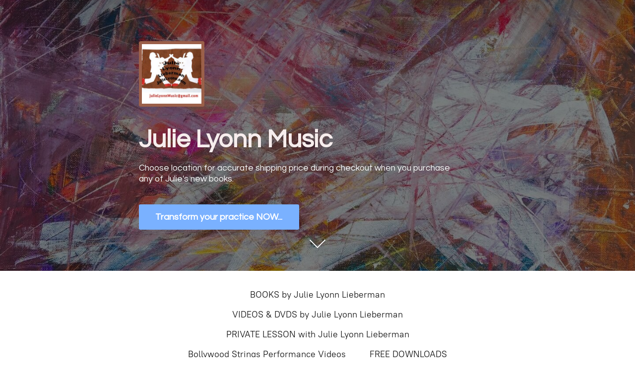

--- FILE ---
content_type: application/javascript;charset=utf-8
request_url: https://app.ecwid.com/categories.js?ownerid=1674324&jsonp=menu.fill
body_size: 746
content:
menu.fill([{"id":40703250,"name":"BOOKS by Julie Lyonn Lieberman","nameForUrl":"BOOKS by Julie Lyonn Lieberman","link":"#!/BOOKS-by-Julie-Lyonn-Lieberman/c/40703250","slug":"books-by-julie-lyonn-lieberman","dataLevel":1,"sub":null},{"id":107834562,"name":"VIDEOS & DVDS by Julie Lyonn Lieberman","nameForUrl":"VIDEOS & DVDS by Julie Lyonn Lieberman","link":"#!/VIDEOS-&-DVDS-by-Julie-Lyonn-Lieberman/c/107834562","slug":"videos--dvds-by-julie-lyonn-lieberman","dataLevel":1,"sub":null},{"id":40711259,"name":"PRIVATE LESSON with Julie Lyonn Lieberman","nameForUrl":"PRIVATE LESSON with Julie Lyonn Lieberman","link":"#!/PRIVATE-LESSON-with-Julie-Lyonn-Lieberman/c/40711259","slug":"private-lesson-with-julie-lyonn-lieberman","dataLevel":1,"sub":null},{"id":32281156,"name":"Bollywood Strings Performance Videos","nameForUrl":"Bollywood Strings Performance Videos","link":"#!/Bollywood-Strings-Performance-Videos/c/32281156","slug":"bollywood-strings-performance-videos","dataLevel":1,"sub":null},{"id":107841059,"name":"FREE DOWNLOADS","nameForUrl":"FREE DOWNLOADS","link":"#!/FREE-DOWNLOADS/c/107841059","slug":"free-downloads","dataLevel":1,"sub":null},{"id":143442536,"name":"JULIE'S CRITICALLY ACCLAIMED MEMOIR, \"The Roaring Brook Fiddler\"","nameForUrl":"JULIE'S CRITICALLY ACCLAIMED MEMOIR, \"The Roaring Brook Fiddler\"","link":"#!/JULIES-CRITICALLY-ACCLAIMED-MEMOIR-The-Roaring-Brook-Fiddler/c/143442536","slug":"julies-critically-acclaimed-memoir-the-roaring-brook-fiddler","dataLevel":1,"sub":null},{"id":148033751,"name":"PLAYING HEALTHY: TECHNIQUE REHABILITATION SESSION","nameForUrl":"PLAYING HEALTHY: TECHNIQUE REHABILITATION SESSION","link":"#!/PLAYING-HEALTHY-TECHNIQUE-REHABILITATION-SESSION/c/148033751","slug":"playing-healthy-technique-rehabilitation-session","dataLevel":1,"sub":null},{"id":164917191,"name":"HANDOUTS for Spring Tour 2024","nameForUrl":"HANDOUTS for Spring Tour 2024","link":"#!/HANDOUTS-for-Spring-Tour-2024/c/164917191","slug":"handouts-for-spring-tour-2024-164917191","dataLevel":1,"sub":null}]);
